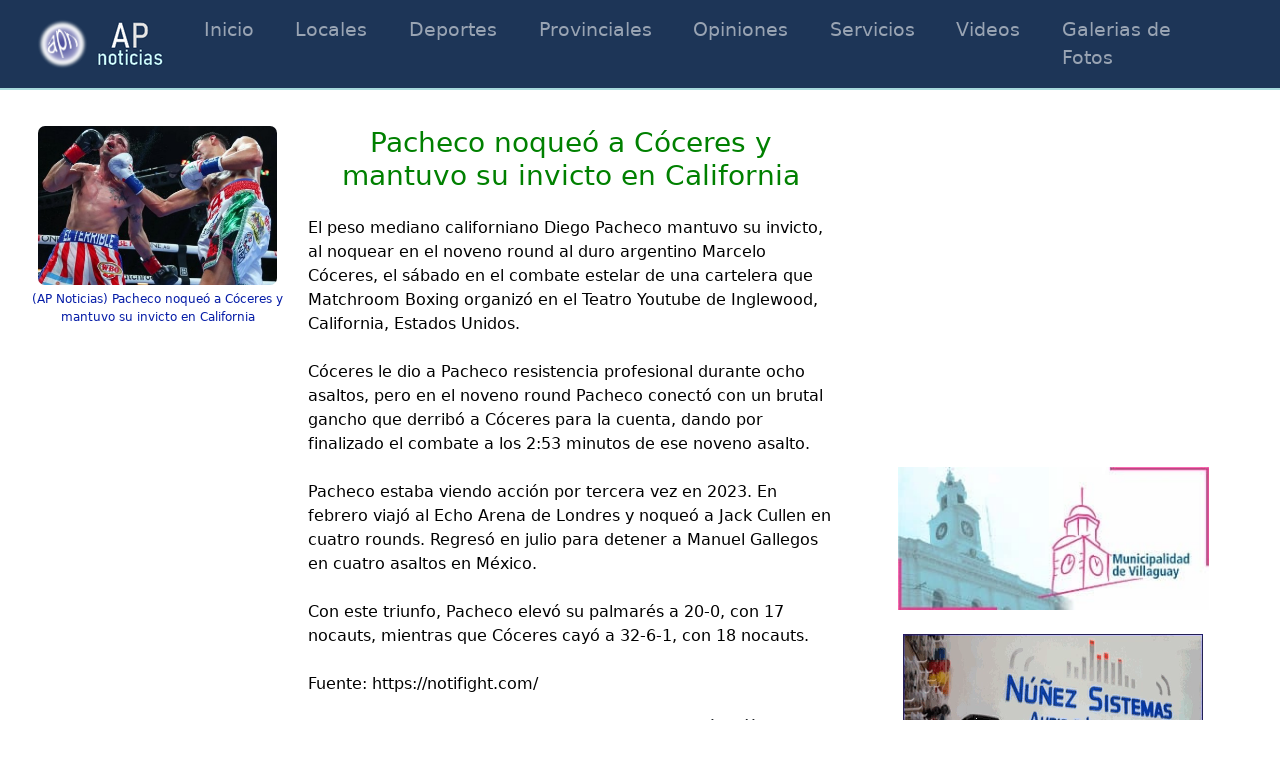

--- FILE ---
content_type: text/html; charset=iso-8859-1
request_url: https://www.apnoticias.com.ar/secciones/ampliada.php?seccion=deportes&id=4022
body_size: 3120
content:
<!DOCTYPE html>

<html lang="es">

    <head>

        <!-- TAGS, titulo, etc -->
        <meta http-equiv="Content-Language" content="es">
        <meta http-equiv="Content-Type" content="text/html; charset=iso-8859-1">
        <meta name="viewport" content="width=device-width, initial-scale=1">
        <META name="title" CONTENT="AP Noticias">
        <META name="keywords" CONTENT="villaguay, entre rios, noticias de villaguay, fotos de villaguay, deportes villaguay">
        <META name="description" CONTENT="Noticias de la ciudad de Villaguay, Provincia de Entre Rios, Argentina">
        <META name="robots" CONTENT="all">
        <META name="verify-v1" content="L9psd5l0J3qjhclxzzLVxabxVC0B4DWrP4Malh0Yoag=">
                    <title>Pacheco noqueó a Cóceres y mantuvo su invicto en California</title>
            <meta property="og:title" content="Pacheco noqueó a Cóceres y mantuvo su invicto en California" />
            <meta property="og:type" content="article" />
                            <meta property="og:image" content="https://www.apnoticias.com.ar/imagenes/noticias/coceresnocautestadosunidos2023.jpg" />
                <meta name="twitter:image" content="https://www.apnoticias.com.ar/imagenes/noticias/coceresnocautestadosunidos2023.jpg" />
                            <meta property="og:description" content="APNoticias. Noticias de la ciudad de Villaguay, Provincia de Entre Rios, Argentina" />
        <meta property="og:url" content="www.apnoticias.com.ar/secciones/ampliada.php?seccion=deportes&id=4022" />

        <!-- Codigo del Icono -->
        <link href="../favicon.ico" rel="shortcut icon"/>

        <!-- Hojas de Estilo -->
        <link rel="stylesheet" href="../css/principal.css" type="text/css"/>
        <link rel="stylesheet" href="../css/secciones.css" type="text/css"/>

        <!-- Bootstrap -->
        <link rel="stylesheet" href="../css/bootstrap/bootstrap.min.css">
        <script src="../js/bootstrap/bootstrap.bundle.min.js"></script>

        <!-- Jquery -->
        <script src="../js/jquery-3.6.0.js"></script>

        <!-- LightBox -->
        <script type="module" src="../funciones/lightbox.js"></script>

        <!-- Lazy Load videos -->
        <script type="text/javascript">
            document.addEventListener("DOMContentLoaded", function() {
                var lazyVideos = [].slice.call(document.querySelectorAll("video.lazy-video"));

                if ("IntersectionObserver" in window) {
                    var lazyVideoObserver = new IntersectionObserver(function(entries, observer) {
                    entries.forEach(function(video) {
                        if (video.isIntersecting) {
                        for (var source in video.target.children) {
                            var videoSource = video.target.children[source];
                            if (typeof videoSource.tagName === "string" && videoSource.tagName === "SOURCE") {
                            videoSource.src = videoSource.dataset.src;
                            }
                        }

                        video.target.load();
                        video.target.classList.remove("lazy-video");
                        lazyVideoObserver.unobserve(video.target);
                        }
                    });
                    });

                    lazyVideos.forEach(function(lazyVideo) {
                    lazyVideoObserver.observe(lazyVideo);
                    });
                }
            });
        </script>

        <!-- Google Ad Sense -->
        <meta name="google-adsense-account" content="ca-pub-9395006748084843">

    </head>

    <body>

        <header>

            <nav class="navbar navbar-expand-sm navbar-dark mb-3">
                <div class="container-fluid">
                    <a class="navbar-brand" href="../index.php">
                        <img alt="AP Noticias" src="../imagenes/logo.png" width="51px" height="50px">
                        <img alt="AP Noticias" src="../imagenes/logo2022.png" width="73px" height="50px">
                    </a>
                    <button aria-label="Menu Principal" class="navbar-toggler" type="button" data-bs-toggle="collapse" data-bs-target="#collapsibleNavbar">
                        <span class="navbar-toggler-icon"></span>
                    </button>
                    <div class="collapse navbar-collapse" id="collapsibleNavbar">
                        <ul class="navbar-nav">
                            <li class="nav-item active">
                                <a class="nav-link" href="../index.php">Inicio</a>
                            </li>
                            <li class="nav-item">
                                <a class="nav-link" href="../secciones/noticias.php?seccion=locales">Locales</a>
                            </li>
                            <li class="nav-item">
                                <a class="nav-link" href="../secciones/noticias.php?seccion=deportes">Deportes</a>
                            </li>
                            <li class="nav-item">
                                <a class="nav-link" href="../secciones/noticias.php?seccion=provinciales">Provinciales</a>
                            </li>
                            <li class="nav-item">
                                <a class="nav-link" href="../secciones/opiniones.php">Opiniones</a>
                            </li>
                            <li class="nav-item">
                                <a class="nav-link" href="../secciones/servicios.php">Servicios</a>
                            </li>
                            <li class="nav-item">
                                <a class="nav-link" href="../secciones/videos.php">Videos</a>
                            </li>
                            <li class="nav-item">
                                <a class="nav-link" href="../secciones/galerias.php">Galerias de Fotos</a>
                            </li>
                        </ul>
                    </div>
                </div>
            </nav>

        </header>

		


	<div class="row contenedor-seccion">
		<div class="col-lg-8 col-sm-12">

<div class="row">

		    <div class="col-lg-4 col-md-4 col-sm-12 text-center mb-3">
                                                                        <a href="../imagenes/noticias/coceresnocautestadosunidos2023.jpg"
                            data-toggle="lightbox"  
                            class="img-fluid"
                            data-gallery="galeria4022" >
                                <img id="foto4022"
                                    title="Pacheco noqueó a Cóceres y mantuvo su invicto en California" 
                                    alt="Pacheco noqueó a Cóceres y mantuvo su invicto en California" 
                                    class="secciones-imagen" src="../imagenes/noticias/coceresnocautestadosunidos2023c.jpg">
                        </a>
                                                                        <div class="descripcion" id="descripcion4022">
                    (AP Noticias) Pacheco noqueó a Cóceres y mantuvo su invicto en California                </div>
                                                    </div>
	        

	<div class="noticias-cuerpo col-sm-12 my-auto col-lg-8 col-md-8">
        <div class="noticias-titulo">
                            <h3 class="deportes-color mb-4 text-center">
                    Pacheco noqueó a Cóceres y mantuvo su invicto en California                </h3>
                    </div>
        <div class="noticias-contenido">
            El peso mediano californiano Diego Pacheco mantuvo su invicto, al noquear en el noveno round al duro argentino Marcelo Cóceres, el sábado en el combate estelar de una cartelera que Matchroom Boxing organizó en el Teatro Youtube de Inglewood, California, Estados Unidos.<br />
<br />
Cóceres le dio a Pacheco resistencia profesional durante ocho asaltos, pero en el noveno round Pacheco conectó con un brutal gancho que derribó a Cóceres para la cuenta, dando por finalizado el combate a los 2:53 minutos de ese noveno asalto.<br />
<br />
Pacheco estaba viendo acción por tercera vez en 2023. En febrero viajó al Echo Arena de Londres y noqueó a Jack Cullen en cuatro rounds. Regresó en julio para detener a Manuel Gallegos en cuatro asaltos en México.<br />
<br />
Con este triunfo, Pacheco elevó su palmarés a 20-0, con 17 nocauts, mientras que Cóceres cayó a 32-6-1, con 18 nocauts.<br />
<br />
Fuente: https://notifight.com/        </div>
        <div class="noticias-fecha">
            Estados Unidos&nbsp;2023-11-19        </div>
	</div>

</div>

                            			<div class="row contenedor-redes">
				<div class="col-4 text-center">
					<a class="twitter-social-share">
						<img src="../imagenes/redes/twitter-logo.svg" height="50px" width="60px">
					</a>
				</div>
				<div class="col-4 text-center">
					<a class="whatsapp-social-share">
						<img src="../imagenes/redes/whatsapp-logo.svg" height="50px" width="50px">
					</a>
				</div>
				<!--<div class="col-3 text-center">
					<a class="fb-social-share">
						<img src="../imagenes/redes/facebook-logo.svg" height="50px" width="50px">
					</a>
				</div>-->
				<div class="col-4 text-center">
					<a class="email-social-share">
						<img src="../imagenes/redes/email-logo.svg" height="50px" width="50px">
					</a>
				</div>
			</div>
		</div>
		<div class="col-lg-4 text-center">
			<div class="publicidad-bloque-lateral">

	<!-- Publicidad Rossetti -->
	<iframe src="../imagenes/publis/rossetti/index.html" frameborder="0" width="310px" height="310px" scrolling="no">
	</iframe>

	<br><br>

	<!-- Publicidad Villaguay Gobierno -->
	<a href="http://www.villaguay.gob.ar" target="_muni">
		<img src="../imagenes/publis/municipalidad_villaguay.webp" alt="" border="0" width="80%" height="auto">	
	</a>

	<br><br>

	<!-- Publicidad Nuniez -->
	<video class="lazy-video" autoplay muted loop playsinline width="300" height="230">
		<source data-src="../imagenes/publis/nuniez_sistemas_2021.webm" type="video/webm">
	</video>

	<br><br>

	<div class="row">
		<!-- Publicidad Mutual Luis Tres -->
		<div class="col text-center">
			<video class="lazy-video" autoplay muted loop playsinline width="133" height="102">
				<source data-src="../imagenes/publis/casa_luis_tres.webm" type="video/webm">
			</video>
		</div>

		<br><br>

		<!-- Publicidad Farmacia Luis Tres -->
		<div class="col text-center">
			<video class="lazy-video" autoplay muted loop playsinline width="133" height="103">
				<source data-src="../imagenes/publis/farmacia_luis_tres.webm" type="video/webm">
			</video>
		</div>

		<br><br>
		
	</div>

	<!-- Publicidad ER -->
	<div class="text-center">
		<video class="lazy-video" autoplay muted loop playsinline width="134" height="103">
			<source data-src="../imagenes/publis/er_emergencias.webm" type="video/webm">
		</video>
	</div>

	<br><br>

	<!-- Publicidad Ahorro Agua -->
	<div>
		<iframe src="../imagenes/publis/ahorro_agua_municipalidad/index.html" frameborder="0" width="269" height="97" scrolling="no">
		</iframe>
	</div>

	<br><br>

	<div>
		<a target="_tombola" href="http://www.vivitusuerte.com/">
			<img src="../imagenes/tombola_iafas.jpg" alt="Tombola IAFAS" border="0" width="285px" height="100">
		</a>
	</div>

	<div class="mt-3">
		<!-- Publicidad Google -->
		<script type="text/javascript"><!--
		google_ad_client = "pub-7210294503470052";
		/* 250x250, creado 29/09/08 */
		google_ad_slot = "1863617399";
		google_ad_width = 250;
		google_ad_height = 250;
		//-->
		</script>
		<script type="text/javascript"
		src="http://pagead2.googlesyndication.com/pagead/show_ads.js">
		</script>
	</div>

</div>		</div>
	</div>

<script type="text/javascript">

    jQuery(document).ready(function() {

        // Facebook
        var FB_share = "https://www.facebook.com/sharer/sharer.php?u="+encodeURIComponent(document.URL);
        jQuery('.fb-social-share').each(function(){
            this.href=FB_share;
            this.target="_blank";
        });

        // Twitter Share
        var twitter_Share = "https://twitter.com/intent/tweet?text=" + encodeURIComponent(document.URL);
        jQuery('.twitter-social-share').each(function(){
            this.href=twitter_Share;
            this.target="_blank";
        });

        //Email
        var email_Share = "mailto:?subject="+encodeURIComponent(document.title)+"&body="+encodeURIComponent(document.URL);
        jQuery('.email-social-share').each(function(){
            this.href=email_Share ;
            this.target="_blank";
        });

        //Whatsapp
        var whatsapp_Share = "whatsapp://send?text="+encodeURIComponent(document.URL);
        jQuery('.whatsapp-social-share').each(function(){
            this.href=whatsapp_Share ;
            this.target="_blank";
        });

    });
</script>
    <footer class="p-3"> 

        AP Noticias | 2004-2025 | redaccion@apnoticias.com.ar | 03455-422884 / 03455-15646804

    </footer>

</body>

</html>



--- FILE ---
content_type: text/html; charset=utf-8
request_url: https://www.google.com/recaptcha/api2/aframe
body_size: 269
content:
<!DOCTYPE HTML><html><head><meta http-equiv="content-type" content="text/html; charset=UTF-8"></head><body><script nonce="HvK96yhhWDq-FjIYWOP2Ow">/** Anti-fraud and anti-abuse applications only. See google.com/recaptcha */ try{var clients={'sodar':'https://pagead2.googlesyndication.com/pagead/sodar?'};window.addEventListener("message",function(a){try{if(a.source===window.parent){var b=JSON.parse(a.data);var c=clients[b['id']];if(c){var d=document.createElement('img');d.src=c+b['params']+'&rc='+(localStorage.getItem("rc::a")?sessionStorage.getItem("rc::b"):"");window.document.body.appendChild(d);sessionStorage.setItem("rc::e",parseInt(sessionStorage.getItem("rc::e")||0)+1);localStorage.setItem("rc::h",'1763136732204');}}}catch(b){}});window.parent.postMessage("_grecaptcha_ready", "*");}catch(b){}</script></body></html>

--- FILE ---
content_type: text/css
request_url: https://www.apnoticias.com.ar/css/principal.css
body_size: 1049
content:
body {
	font-family: serif, Arial, Helvetica;
	--color-ap1: #1d3557;
	--color-ap2: #457b9d;
	--color-ap3: #a8dadc;
	--color-ap4: #f1faee;
    --color-ap5: #e63946;
}
.navbar {
    background-color: var(--color-ap1);
    border-bottom: 2px solid var(--color-ap3);
}
.nav-item:hover {
    font-weight: 500;
}
footer {
    background-color: var(--color-ap1);
    border-top: 2px solid var(--color-ap3);
    color: var(--color-ap3);
    font-weight: bold;
    text-align: center;
}
.columna { 
    overflow-x: hidden;
    padding-left: 5px;
    padding-right: 5px;
    margin: 0 auto;
}
.publicidad-cuadro {
    text-align: center;
    margin-top: 10px;
    margin-bottom: 10px;
}
.portada-cuadro {
    text-align: center;
}
.publicidad-cuadro a {
    text-decoration: none;
}
.portada-cuadro-total {
    padding: 10px 4%;
    margin-right: 0 !important;
    margin-left: 0 !important;
}
.portada-noticia {
    position: relative;
    padding: 10px;
    text-decoration: none;
}
.fila {
    display: flex;
    flex-direction: row;
    height: 100%;
    flex-wrap: wrap;
}
.portada-noticia, .publicidad-cuadro, .portada-cuadro {
    width: 30%;
    margin: 5px auto;
}
.portada-imagen {
    width: 100%;
    border: 1px solid #e6e6e6;
}
.portada-lugar-fecha, .noticias-fecha {
    font-size: 10px;
    font-weight: bold;
    text-align: right;
    margin-top: 20px;
}
.portada-lugar-fecha {
    text-align: left;
}
.portada-audio {
    text-align: center; 
    color: #000000;
}
.portada-titulo {
    margin: 10px auto;
}
.portada-titulo a, .noticias-titulo a {
    font-size: 20px;
    font-weight: 600;
    text-decoration: none;
}
.portada-titulo a:hover, .noticias-titulo a:hover {
    text-decoration: underline;
}
.portada-resumen {
    padding-bottom: 10px;
}
.portada-resumen, .noticias-contenido {
    color: #000;
}
.portada-parroquias {
    color: #094115;
    font-weight: bold;
    margin: 0 auto;
    width: 85%;
    text-align: center;
}
.portada-parroquias a {
    color: #094115;
    text-decoration: none;
}
.portada-parroquias a:hover {
    color: #094115;
    text-decoration: underline;
}
.portada-parroquias-divisor {
    margin: 5px auto;
    width: 90%;
    color: rgb(36, 99, 62);
}
.portada-contador p {
    border-top: 1px solid #457b9d;
    border-bottom: 1px solid #457b9d;
    text-align: right;
    font-weight: bold;
    font-size: 12px;
    color: #457b9d;
    width: 60%;
    float: right;
}
.portada-facebook {
    border: 1px solid #003366;
    width: 220px;
    margin: auto;
    padding: 10px;
    border-radius: 10px;
}
.portada-divisor-noticias-abajo {
    background-color: #d5d5d5;
    margin-bottom: 0;
}
.portada-divisor-noticias-arriba {
    width: 70px;
    margin: 0 0 10px 0;
    opacity: 1;
}
.locales-color, .locales-color:hover {
    color: #003366;
}
.provinciales-color, .provinciales-color:hover {
    color: #73178a;     /*#dd4141*/
}
.deportes-color, .deportes-color:hover {
    color: #008000;
}
.apnoticias-datos {
    border: 1px solid #bad1f5;
    border-radius: 5px;
    font-weight:bold;
    padding: 3px;
    text-align: center;
    margin: 0 auto;
    max-width: 430px;
}
.proponemos-escuchar {
    clear: both;
    font-size: 12px;
    color: var(--color-ap2);
}
.farmacia {
    margin: 0 auto;
    color: #000 !important;
}
.farmacia h2 {
    font-size: 25px;
    color: #FFFFFF;
    text-shadow: 1px 1px 0 #000, 1px -1px 0 #000, -1px 1px 0 #000, -1px -1px 0 #000, 2px 0px 0 #000, 0px 2px 0 #000, -2px 0px 0 #000, 0px -2px 0 #000;
    letter-spacing: 5px;
}
.contenedor-redes {
    margin: 30px 0px !important;
    width: 66%;
    float: right;
}
@media only screen and (max-width: 768px) {
    .portada-noticia, .publicidad-cuadro, .portada-cuadro {
        width: 100%;
    }
	.publicidad-imagen, .video-recomendado, .portada-video {
		width: 90%;
        height: auto;
	}
    .navbar-nav {
        text-align: center;
    }
    .publicidad-bloque-lateral {
        margin-top: 25px;
    }
    .contenedor-redes {
        width: 100%;
    }
    .contenedor-redes img {
        height: 30px;
        width: 30px;
    }
}
@media only screen and (min-width: 769px) and (max-width: 991px) {
    .portada-noticia, .publicidad-cuadro, .portada-cuadro {
        width: 45%;
    }
}
@media only screen and (min-width: 769px) {
	.publicidad-imagen {
        width: 95%;
		max-width: 430px;
	}
    .farmacia {
        max-width: 280px;
    }
    .portada-video, .video-recomendado {
        margin: 0 auto;
        width: 280px;
        height: 200px;
    }
}
@media only screen and (min-width: 576px) {
    .navbar {
        padding: 10px 25px;
    }
    .navbar-nav {
        margin: 0 auto;
        font-size: 1.5vw;
    }
    .navbar-nav li {
        padding: 0px 1vw;
    }
}

--- FILE ---
content_type: text/css
request_url: https://www.apnoticias.com.ar/css/secciones.css
body_size: 599
content:
body {
	font-family: Helvetica, Arial, serif;
	--color-ap1: #1d3557;
	--color-ap2: #457b9d;
	--color-ap3: #a8dadc;
	--color-ap4: #f1faee;
    --color-ap5: #e63946;
}
.titulo-seccion {
    text-align: left;
	font-size: 26px;
	font-weight: bold;
	color: var(--color-ap2);
	border-top: 1px solid var(--color-ap2);
	border-bottom: 1px solid var(--color-ap2);
	padding-left: 10px;
}
.contenedor-seccion {
	margin-right: 0px !important; 
	margin-left: 0px !important;
	padding: 20px;
}
.servicios-link, .servicios-link:hover {
	color: inherit;
	font-weight: bold;
}
.servicios-titulo {
	color: var(--color-ap1);
	font-weight: bold;
	margin-top: 25px;
}
.cuerpo-misas {
	font-size: 16px;
	color: var(--color-ap1);
	text-align: justify;
}
.galeria-titulo {
	font-size: 25px; 
	color: #000190;
	margin-bottom: 25px;
}
@media only screen and (max-width: 768px) {
	.galeria-cuadro img{
		width: 100%;
	}
}
.opinion-contenedor {
	font-size: 13px;
	background-color: #FFFFFF;
	padding: 6px;
	margin-bottom: 5px;
	border: 2px dotted #FFCC66;
}
.opinion-fecha {
	font-size: 12px;
	color: #000000;
	font-weight: bold;
	margin-top: 5px;
	margin-bottom: 7px;
	font-style: oblique;
	text-align: right;
}
.opinion-mensaje {
	text-align: justify;
}
.opinion-pie {
	text-align: right;
	color: #04B404;
}
.opinion-respuesta {
	font-size: 12px;
	font-weight: bold;
	color: #0066FF;
	text-align: right;
	margin-top: 10px;
	margin-bottom: 1px;	
}
.numeros-paginas {
	margin-top: 10px;
	text-align: center;
	font-size: 11px;
}
.numeros-paginas a, .numeros-paginas a:hover {
	color: #FF3300;
	text-decoration: none;
}
.numeros-paginas a:hover {
	color: #FF3300;
	text-decoration: underline;
}
#a-partir-de {
	text-align: center;
	border: none;
	background: none;
	font-weight: bold;
	color:var(--color-ap2);
	font-size: 12px;
}
.divisor-noticias {
	margin-top: 20px;
	border: 1px solid var(--color-ap3); 
	background-color: var(--color-ap3);
}
.secciones-imagen {
	width: 95%;
	border-radius: 7px;
}
.cine-detalle {
	font-size: 18px;
}
.cine-contacto {
	font-style: italic;
	font-weight: bold;
}
.descripcion {
	color: #051ca7;
	width: 100%;
	font-size: 12px;
	padding-top: 5px;
}
.varias-fotos {
	color: #FF1600;
	font-size: 11px;
	font-weight: bold;
	padding-top: 5px;
}